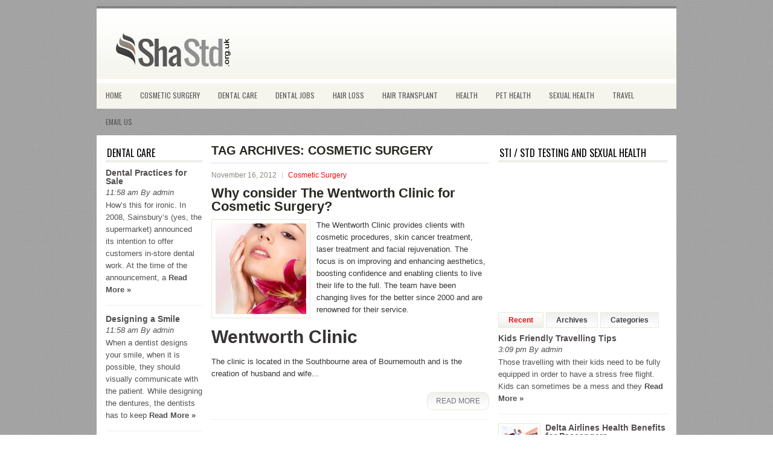

--- FILE ---
content_type: text/html
request_url: https://shastd.org.uk/tag/cosmetic-surgery
body_size: 7895
content:
<!DOCTYPE html PUBLIC "-//W3C//DTD XHTML 1.0 Transitional//EN" "http://www.w3.org/TR/xhtml1/DTD/xhtml1-transitional.dtd"><html xmlns="http://www.w3.org/1999/xhtml" lang="en-US">
<head profile="http://gmpg.org/xfn/11">
	<meta http-equiv="Content-Type" content="text/html; charset=UTF-8"/>
<title>Cosmetic Surgery | Shastd | Sexually Transmitted Diseases</title>
	<link rel="canonical" href="https://shastd.org.uk/tag/cosmetic-surgery" />
<link rel="stylesheet" href="../wp-content/themes/SolidMag/lib/css/reset.css" type="text/css" media="screen, projection"/>
<link rel="stylesheet" href="../wp-content/themes/SolidMag/lib/css/defaults.css" type="text/css" media="screen, projection"/>
<!--[if lt IE 8]><link rel="stylesheet" href="http://shastd.org.uk/wp-content/themes/SolidMag/lib/css/ie.css" type="text/css" media="screen, projection" /><![endif]-->
<link rel="stylesheet" href="../wp-content/themes/SolidMag/style.css" type="text/css" media="screen, projection"/>
<link rel="stylesheet" id="contact-form-7-css" href="../wp-content/plugins/contact-form-7/includes/css/styles-ver-3.4.2.css" type="text/css" media="all"/>
<script type="text/javascript" src="../wp-includes/js/jquery/jquery-ver-1.8.3.js"></script>
<script type="text/javascript" src="../wp-content/themes/SolidMag/lib/js/superfish-ver-3.5.2.js"></script>
<link rel="EditURI" type="application/rsd+xml" title="RSD" href="http://shastd.org.uk/xmlrpc.php?rsd"/>
<link rel="wlwmanifest" type="application/wlwmanifest+xml" href="http://shastd.org.uk/wp-includes/wlwmanifest.xml"/> 
<style type="text/css">div.simplesocial,a.simplesocial{float:left;display:block}a.simplesocial{margin-right:5px;width:32px;height:32px}a.simplesocial:hover{margin-top:-2px}</style>
<script language="javascript">function simplesocial(t,w,h){
window.open(t.href, 'simplesocial', 'scrollbars=1,menubar=0,width='+w+',height='+h+',resizable=1,toolbar=0,location=0,status=0,left='+(screen.width-w)/2+',top='+(screen.height-h)/3);
return false;}</script>
<link rel="shortcut icon" href="../wp-content/themes/SolidMag/images/favicon.png" type="image/x-icon"/>
<link rel="pingback" href="http://shastd.org.uk/xmlrpc.php"/>
<!-- All in One SEO Pack 2.0.2 by Michael Torbert of Semper Fi Web Design[292,358] -->
<!-- /all in one seo pack -->
</head>
<body class="archive tag tag-cosmetic-surgery tag-4">
<div id="container">
    <div id="header">
        <div class="logo">
            <a href="/"><img src="../wp-content/uploads/2012/11/shastd-banner21.png" alt="Shastd | Sexually Transmitted Diseases" title="Shastd | Sexually Transmitted Diseases"/></a>
        </div><!-- .logo -->
        <div class="header-right">
                            <div class="clearfix">
                    			              <!--.primary menu--> 	
                        </div>
                    </div><!-- .header-right -->
    </div><!-- #header -->
            <div class="clearfix">
            			<div class="menu-secondary-container"><ul id="menu-menu" class="menus menu-secondary"><li id="menu-item-20" class="menu-item menu-item-type-custom menu-item-object-custom menu-item-home menu-item-20"><a href="/">Home</a></li>
<li id="menu-item-201" class="menu-item menu-item-type-taxonomy menu-item-object-category menu-item-201"><a href="../category/cosmetic-surgery">Cosmetic Surgery</a></li>
<li id="menu-item-202" class="menu-item menu-item-type-taxonomy menu-item-object-category menu-item-202"><a href="../category/dental-care">Dental Care</a></li>
<li id="menu-item-203" class="menu-item menu-item-type-taxonomy menu-item-object-category menu-item-203"><a href="../category/dental-jobs">Dental Jobs</a></li>
<li id="menu-item-204" class="menu-item menu-item-type-taxonomy menu-item-object-category menu-item-204"><a href="../category/hair-loss">hair loss</a></li>
<li id="menu-item-205" class="menu-item menu-item-type-taxonomy menu-item-object-category menu-item-205"><a href="../category/hair-transplant">Hair Transplant</a></li>
<li id="menu-item-206" class="menu-item menu-item-type-taxonomy menu-item-object-category menu-item-206"><a href="../category/health">Health</a></li>
<li id="menu-item-207" class="menu-item menu-item-type-taxonomy menu-item-object-category menu-item-207"><a href="../category/pet-health">Pet Health</a></li>
<li id="menu-item-208" class="menu-item menu-item-type-taxonomy menu-item-object-category menu-item-208"><a href="../category/sexual-health">Sexual health</a></li>
<li id="menu-item-209" class="menu-item menu-item-type-taxonomy menu-item-object-category menu-item-209"><a href="../category/travel">Travel</a></li>
<li id="menu-item-74" class="menu-item menu-item-type-post_type menu-item-object-page menu-item-74"><a href="../email-us">Email Us</a></li>
</ul></div>              <!--.secondary menu--> 	
                </div>
    <div id="main">
        <div id="content">
            <h2 class="page-title">Tag Archives: <span>Cosmetic Surgery</span></h2>
    <div class="post-156 post type-post status-publish format-standard hentry category-cosmetic-surgery tag-cosmetic-surgery tag-neck-lift tag-neck-lift-surgery tag-the-wentworth-clinic post clearfix" id="post-156">
        <div class="postmeta-primary">
            <span class="meta_date">November 16, 2012</span>
           &nbsp;  <span class="meta_categories"><a href="../category/cosmetic-surgery" title="View all posts in Cosmetic Surgery" rel="category tag">Cosmetic Surgery</a></span>
        </div>
        <h2 class="title"><a href="../why-consider-the-wentworth-clinic-for-cosmetic-surgery" title="Permalink to Why consider The Wentworth Clinic for Cosmetic Surgery?" rel="bookmark">Why consider The Wentworth Clinic for Cosmetic Surgery?</a></h2>
        <div class="entry clearfix">
            <a href="../why-consider-the-wentworth-clinic-for-cosmetic-surgery"><img width="150" height="150" src="../wp-content/uploads/2012/11/iStock_000005867080Small-150x150.jpg" class="alignleft featured_image wp-post-image" alt="Beautiful young female face"/></a>            
            <p>The Wentworth Clinic provides clients with cosmetic procedures, skin cancer treatment, laser treatment and facial rejuvenation. The focus is on improving and enhancing aesthetics, boosting confidence and enabling clients to live their life to the full. The team have been changing lives for the better since 2000 and are renowned for their service.</p>
<h2><strong>Wentworth Clinic </strong></h2>
<p>The clinic is located in the Southbourne area of Bournemouth and is the creation of husband and wife...<br><div class="read-more"><a href="../why-consider-the-wentworth-clinic-for-cosmetic-surgery"></a></div></p>
        </div>
                <div class="readmore">
            <a href="../why-consider-the-wentworth-clinic-for-cosmetic-surgery#more-156" title="Permalink to Why consider The Wentworth Clinic for Cosmetic Surgery?" rel="bookmark">Read More</a>
        </div>
    </div><!-- Post ID 156 -->            
        </div><!-- #content -->
<div id="sidebar-primary">
            <ul class="widget-container"><li class="posts-widget">
             <h3 class="widgettitle">Dental Care</h3>             <ul>
        	                    <li class="clearfix">
                                                 <h3 class="posts-widgettitle"><a href="/" rel="bookmark" title="Dental Practices for Sale">Dental Practices for Sale</a></h3>                        <div class="posts-widget-meta">11:58 am By admin                                </div><div class="posts-widget-entry">How’s this for ironic. In 2008, Sainsbury’s (yes, the supermarket) announced its intention to offer customers in-store dental work. At the time of the announcement, a <a class="posts-widget-more" href="/" rel="bookmark" title="Permalink to Dental Practices for Sale">Read More &raquo;</a>                                </div>                    </li>
                                    <li class="clearfix">
                                                 <h3 class="posts-widgettitle"><a href="../designing-a-smile" rel="bookmark" title="Designing a Smile">Designing a Smile</a></h3>                        <div class="posts-widget-meta">11:58 am By admin                                </div><div class="posts-widget-entry">When a dentist designs your smile, when it is possible, they should visually communicate with the patient. While designing the dentures, the dentists has to keep <a class="posts-widget-more" href="../designing-a-smile" rel="bookmark" title="Permalink to Designing a Smile">Read More &raquo;</a>                                </div>                    </li>
                                    <li class="clearfix">
                                                 <h3 class="posts-widgettitle"><a href="../speaking-with-new-dentures" rel="bookmark" title="Speaking with New Dentures">Speaking with New Dentures</a></h3>                        <div class="posts-widget-meta">4:58 am By admin                                </div><div class="posts-widget-entry">Speaking and eating with your new Dentures can be quite difficult in the beginning. Take the precautions form the cosmetic dentist for your new dentures, several <a class="posts-widget-more" href="../speaking-with-new-dentures" rel="bookmark" title="Permalink to Speaking with New Dentures">Read More &raquo;</a>                                </div>                    </li>
                            </ul>
        </li></ul>
        <ul class="widget-container"><li id="rss-3" class="widget widget_rss"><h3 class="widgettitle"><a class="rsswidget" href="http://news.google.co.uk/news?hl=en&amp;q=Health&amp;bav=on.2,or.r_gc.r_pw.r_qf.&amp;biw=1366&amp;bih=518&amp;um=1&amp;ie=UTF-8&amp;output=rss" title="Syndicate this content"><img style="border:0" width="14" height="14" src="../wp-includes/images/rss.png" alt="RSS"/></a> <a class="rsswidget" href="http://news.google.co.uk/news?pz=1&amp;ned=uk&amp;hl=en&amp;q=Health" title="Google News">News</a></h3><ul><li><a class="rsswidget" href="http://news.google.com/news/url?sa=t&amp;fd=R&amp;usg=AFQjCNFejsZiwIFniyMFAFmOba27yUOIFg&amp;url=http://www.ft.com/cms/s/0/8de484e8-f456-11e2-a62e-00144feabdc0.html" title="There are better gauges of economic health than clumsy GDPFinancial TimesThere are better gauges of economic health than clumsy GDP. By Richard Lambert. Gauge should be supplemented with one that tracks median household incomes, says Richard Lambert. Royal baby news apart, we already know what will be on the front ...and more » […]">There are better gauges of economic health than clumsy GDP - Financial Times</a></li><li><a class="rsswidget" href="http://news.google.com/news/url?sa=t&amp;fd=R&amp;usg=AFQjCNH_C0aY4RGJzzFBbDfyfBOJjPQ_Yg&amp;url=http://www.bbc.co.uk/newsbeat/23433489" title="Radio 1Amanda Bynes hospitalised for mental health assessmentRadio 1The 27-year-old actress is thought to have started a small fire in the drive of a home in California. Police were called out on Monday night and found Bynes standing next to the flames in the city of Thousand Oaks, said Capt. Don Aguilar of the Verona ...Amanda Bynes hospitalised for a menta […]">Amanda Bynes hospitalised for mental health assessment - Radio 1</a></li><li><a class="rsswidget" href="http://news.google.com/news/url?sa=t&amp;fd=R&amp;usg=AFQjCNGGovsyjPoUalHWJMA6Eo32UiHwKw&amp;url=http://www.lep.co.uk/news/campaign-to-tackle-rural-health-issues-1-5884691" title="Lancashire Evening PostCampaign to tackle rural health issuesLancashire Evening PostA campaign aimed at tackling health and wellbeing inequalities in Ribble Valley will be launched next Wednesday. Ribble Valley Mayor Richard Sherras will launch the Ribble Valley Year of Health and Wellbeing during a showcase celebrating the public ...and more » […]">Campaign to tackle rural health issues - Lancashire Evening Post</a></li><li><a class="rsswidget" href="http://news.google.com/news/url?sa=t&amp;fd=R&amp;usg=AFQjCNEWUyoo3k7cJOg7r8HvfnB_gqbkaQ&amp;url=http://www.dailyrecord.co.uk/news/real-life/scottish-health-awards-yorkhill-dentist-2087572" title="Scottish Daily RecordScottish Health Awards: Family nominate dentist for work which eased disabled ...Scottish Daily RecordTHROUGHOUT his life, 11-year-old Peter Kelbrick has been helped by a myriad of health workers. When only four months old, he was struck down by chicken pox, which left him with life-changing conditions. He has cerebral palsy, epilepsy an […]">Scottish Health Awards: Family nominate dentist for work which eased disabled ... - Scottish Daily Record</a></li><li><a class="rsswidget" href="http://news.google.com/news/url?sa=t&amp;fd=R&amp;usg=AFQjCNGgATYI-Ii4hBr5i1qwoJqT4h47ow&amp;url=http://www.guardian.co.uk/housing-network/2013/jul/25/home-improvement-saves-hospitals-money" title="The GuardianHome improvement for those with poor health saves hospitals moneyThe GuardianCountless reports have called for greater collaborative working between the housing sector and health care providers, specifically with the view of creating lasting homes where care and support can be given to help those with poor health, as well as ... […]">Home improvement for those with poor health saves hospitals money - The Guardian</a></li><li><a class="rsswidget" href="http://news.google.com/news/url?sa=t&amp;fd=R&amp;usg=AFQjCNGJn41i0dplgGseh5i1JjnqNRlYew&amp;url=http://www.independent.co.uk/life-style/health-and-families/health-news/party-drugs-linked-to-alarming-rise-in-hiv-amongst-gay-men-8730759.html" title="The IndependentParty drugs linked to alarming rise in HIV amongst gay menThe IndependentHowever, the virus remains a huge public health concern, as many do not know they have it and without treatment it can lead to debilitating damage to the immune system and life-threatening illness. HIV infection rates have been rising steadily over the ...and more » […]">Party drugs linked to alarming rise in HIV amongst gay men - The Independent</a></li><li><a class="rsswidget" href="http://news.google.com/news/url?sa=t&amp;fd=R&amp;usg=AFQjCNHKRp8Y-uiszA5j1urWxeaoAl9V6w&amp;url=http://www.dailyrecord.co.uk/news/real-life/scottish-health-awards-mum-hails-2086578" title="Scottish Daily RecordScottish Health Awards: Mum hails paediatric dentist who came up with ...Scottish Daily RecordTHROUGHOUT his life, 11-year-old Peter Kelbrick has been helped by a myriad of health workers. When only four months old, he was struck down by chicken pox, which left him with life-changing conditions. He has cerebral palsy, epilepsy and quadri […]">Scottish Health Awards: Mum hails paediatric dentist who came up with ... - Scottish Daily Record</a></li><li><a class="rsswidget" href="http://news.google.com/news/url?sa=t&amp;fd=R&amp;usg=AFQjCNGsnUgAjM-ahEFU2F9QQDgel3zVTg&amp;url=http://www.ft.com/cms/s/0/d7ad8a54-f46d-11e2-a62e-00144feabdc0.html" title="MI5 and GCHQ urge 'cyber health check' for UK companiesFinancial TimesThe “health check” involves both the chairman of the company and the chair of the company's audit committee completing a questionnaire intended to assess how well the company handles issues such as protecting intellectual property and safeguarding ...and more » […]">MI5 and GCHQ urge 'cyber health check' for UK companies - Financial Times</a></li><li><a class="rsswidget" href="http://news.google.com/news/url?sa=t&amp;fd=R&amp;usg=AFQjCNH9Je1BtQjaiLMjoRpz-uqBc_loRA&amp;url=http://www.dailymail.co.uk/news/article-2375339/FDA-finds-menthol-cigarettes-pose-greater-public-health-risk-regular-cigarettes.html" title="Daily MailFDA finds menthol cigarettes pose an even greater public health risk than ...Daily Mail'As a result, there also would be severe negative impacts on public health, including exposure of smokers to more harmful contraband cigarettes, increased access of youth to tobacco, increased criminal activity particularly in urban communities ...Menthol Ci […]">FDA finds menthol cigarettes pose an even greater public health risk than ... - Daily Mail</a></li><li><a class="rsswidget" href="http://news.google.com/news/url?sa=t&amp;fd=R&amp;usg=AFQjCNGuuykScTY5koYmuC_rddqWxwPR0Q&amp;url=http://www.guardian.co.uk/global-development/2013/jul/24/african-governments-funding-world-health-organisation" title="African governments still underfunding health, warns UN watchdogThe GuardianWhile on aggregate spending on health has increased, up to 10.6% from 8.8%, about a quarter of African Union (AU) member states have regressed and are spending less than in 2001, the data shows. Recently, the AU held another special summit on HIV ...and more » […]">African governments still underfunding health, warns UN watchdog - The Guardian</a></li></ul></li></ul>    
</div><!-- #sidebar-primary -->
<div id="sidebar-secondary">
    <ul class="widget-container"><li id="text-5" class="widget widget_text"><h3 class="widgettitle">STI / STD Testing and sexual Health</h3>			<div class="textwidget"><p><iframe width="280" height="200" src="https://www.youtube.com/embed/nSU-9bmgEhI" frameborder="0" allowfullscreen></iframe><br/>
</br></p>
</div>
		</li></ul> 
        <script type="text/javascript">
            jQuery(document).ready(function($){
                $(".tabs-widget-content-widget-themater_tabs-2-id").hide();
            	$("ul.tabs-widget-widget-themater_tabs-2-id li:first a").addClass("tabs-widget-current").show();
            	$(".tabs-widget-content-widget-themater_tabs-2-id:first").show();
            	$("ul.tabs-widget-widget-themater_tabs-2-id li a").click(function() {
            		$("ul.tabs-widget-widget-themater_tabs-2-id li a").removeClass("tabs-widget-current a"); 
            		$(this).addClass("tabs-widget-current"); 
            		$(".tabs-widget-content-widget-themater_tabs-2-id").hide(); 
            	    var activeTab = $(this).attr("href"); 
            	    $(activeTab).fadeIn();
            		return false;
            	});
            });
        </script>
        <ul class="widget-container"><li>
            <ul class="tabs-widget tabs-widget-widget-themater_tabs-2-id">
                                        <li><a href="#widget-themater_tabs-2-id1" title="Recent">Recent</a></li>
                                            <li><a href="#widget-themater_tabs-2-id2" title="Archives">Archives</a></li>
                                            <li><a href="#widget-themater_tabs-2-id3" title="Categories">Categories</a></li>
                                </ul>
                                <div class="tabs-widget-content tabs-widget-content-widget-themater_tabs-2-id" id="widget-themater_tabs-2-id1">
                                        <div class="posts-widget"><ul>
                                                <li class="clearfix">
                                                                 <h3 class="posts-widgettitle"><a href="../kids-friendly-travelling-tips" rel="bookmark" title="Kids Friendly Travelling Tips">Kids Friendly Travelling Tips</a></h3>                                <div class="posts-widget-meta">3:09 pm By admin                                        </div><div class="posts-widget-entry">Those travelling with their kids need to be fully equipped in order to have a stress free flight. Kids can sometimes be a mess and they <a class="posts-widget-more" href="../kids-friendly-travelling-tips" rel="bookmark" title="Permalink to Kids Friendly Travelling Tips">Read More &raquo;</a>                                        </div>                            </li>
                                                    <li class="clearfix">
                                <a href="/"><img width="60" height="60" src="../wp-content/uploads/2013/06/shutterstock_97530341_download-150x150.jpg" class="posts-widget-featured-image alignleft wp-post-image" alt="shutterstock_97530341.download"/></a>                                  <h3 class="posts-widgettitle"><a href="/" rel="bookmark" title="Delta Airlines Health Benefits for Passengers">Delta Airlines Health Benefits for Passengers</a></h3>                                <div class="posts-widget-meta">7:04 am By admin                                        </div><div class="posts-widget-entry">In today’s globalised world, where it takes not more than 24 hours to reach from any point to another, airplanes have a crucial role in the <a class="posts-widget-more" href="/" rel="bookmark" title="Permalink to Delta Airlines Health Benefits for Passengers">Read More &raquo;</a>                                        </div>                            </li>
                                                    <li class="clearfix">
                                                                 <h3 class="posts-widgettitle"><a href="/" rel="bookmark" title="Drugs and HIV">Drugs and HIV</a></h3>                                <div class="posts-widget-meta">11:55 am By admin                                        </div><div class="posts-widget-entry">HIV is a long-term condition, which affects the body’s immune system; it stands for human immunodeficiency virus. HIV is infectious and is spread most commonly through <a class="posts-widget-more" href="/" rel="bookmark" title="Permalink to Drugs and HIV">Read More &raquo;</a>                                        </div>                            </li>
                                                    <li class="clearfix">
                                <a href="../self-confidence-assured-with-better-skin"><img width="60" height="60" src="../wp-content/uploads/2013/05/iStock_000010714194Small-150x150.jpg" class="posts-widget-featured-image alignleft wp-post-image" alt="Red haired beauty"/></a>                                  <h3 class="posts-widgettitle"><a href="../self-confidence-assured-with-better-skin" rel="bookmark" title="Self Confidence Assured with Better Skin">Self Confidence Assured with Better Skin</a></h3>                                <div class="posts-widget-meta">11:59 am By admin                                        </div><div class="posts-widget-entry">As a teenager I suffered from Acne and as I struggled through the embarrassment and every spot cream I could find, I always get saying to myself they <a class="posts-widget-more" href="../self-confidence-assured-with-better-skin" rel="bookmark" title="Permalink to Self Confidence Assured with Better Skin">Read More &raquo;</a>                                        </div>                            </li>
                                                    <li class="clearfix">
                                                                 <h3 class="posts-widgettitle"><a href="../why-impotence-causes-severe-psychological-problems-for-the-sufferer" rel="bookmark" title="Why Impotence Causes Severe Psychological Problems For The Sufferer">Why Impotence Causes Severe Psychological Problems For The Sufferer</a></h3>                                <div class="posts-widget-meta">11:11 am By admin                                        </div><div class="posts-widget-entry">Impotence is a physical problem, but it can be caused by psychological issues and it often contributes to mental worries and anxiety. Men who suffer from <a class="posts-widget-more" href="../why-impotence-causes-severe-psychological-problems-for-the-sufferer" rel="bookmark" title="Permalink to Why Impotence Causes Severe Psychological Problems For The Sufferer">Read More &raquo;</a>                                        </div>                            </li>
                                        </ul></div>
                                </div>
                                    <div class="tabs-widget-content tabs-widget-content-widget-themater_tabs-2-id" id="widget-themater_tabs-2-id2">
                                        <div class="widget"><ul>
    					<li><a href="../2013/07" title="July 2013">July 2013</a></li>
	<li><a href="../2013/06" title="June 2013">June 2013</a></li>
	<li><a href="../2013/05" title="May 2013">May 2013</a></li>
	<li><a href="../2013/03" title="March 2013">March 2013</a></li>
	<li><a href="../2013/01" title="January 2013">January 2013</a></li>
	<li><a href="../2012/11" title="November 2012">November 2012</a></li>
	<li><a href="../2012/10" title="October 2012">October 2012</a></li>
	<li><a href="../2012/09" title="September 2012">September 2012</a></li>
	<li><a href="../2012/07" title="July 2012">July 2012</a></li>
	<li><a href="../2012/06" title="June 2012">June 2012</a></li>
	<li><a href="../2012/04" title="April 2012">April 2012</a></li>
	<li><a href="../2011/05" title="May 2011">May 2011</a></li>
    			</ul></div>
                                </div>
                                    <div class="tabs-widget-content tabs-widget-content-widget-themater_tabs-2-id" id="widget-themater_tabs-2-id3">
                                        <div class="widget"><ul>
    					<li class="cat-item cat-item-4"><a href="../category/cosmetic-surgery" title="View all posts filed under Cosmetic Surgery">Cosmetic Surgery</a>
</li>
	<li class="cat-item cat-item-3"><a href="../category/dental-care" title="View all posts filed under Dental Care">Dental Care</a>
</li>
	<li class="cat-item cat-item-1"><a href="../category/dental-jobs" title="View all posts filed under Dental Jobs">Dental Jobs</a>
</li>
	<li class="cat-item cat-item-11"><a href="../category/hair-loss" title="View all posts filed under hair loss">hair loss</a>
</li>
	<li class="cat-item cat-item-5"><a href="../category/hair-transplant" title="View all posts filed under Hair Transplant">Hair Transplant</a>
</li>
	<li class="cat-item cat-item-26"><a href="../category/health" title="View all posts filed under Health">Health</a>
</li>
	<li class="cat-item cat-item-35"><a href="../category/pet-health" title="View all posts filed under Pet Health">Pet Health</a>
</li>
	<li class="cat-item cat-item-25"><a href="../category/sexual-health" title="View all posts filed under Sexual health">Sexual health</a>
</li>
	<li class="cat-item cat-item-61"><a href="../category/travel" title="View all posts filed under Travel">Travel</a>
</li>
    			</ul></div>
                                </div>
                        </li></ul>
        <ul class="widget-container"><li id="text-3" class="widget widget_text">			<div class="textwidget"><table width="200" border="0">
  <tr>
    <td><a href="/"><img src="../wp-content/uploads/2011/05/bannerServer.gif" width="250" height="250" border="0"></a></td>
  </tr>
</table>
</br></div>
		</li></ul>		<ul class="widget-container"><li id="recent-posts-3" class="widget widget_recent_entries">		<h3 class="widgettitle">Latest Articles</h3>		<ul>
					<li>
				<a href="../kids-friendly-travelling-tips" title="Kids Friendly Travelling Tips">Kids Friendly Travelling Tips</a>
						</li>
					<li>
				<a href="/" title="Delta Airlines Health Benefits for Passengers">Delta Airlines Health Benefits for Passengers</a>
						</li>
					<li>
				<a href="/" title="Drugs and HIV">Drugs and HIV</a>
						</li>
					<li>
				<a href="../self-confidence-assured-with-better-skin" title="Self Confidence Assured with Better Skin">Self Confidence Assured with Better Skin</a>
						</li>
					<li>
				<a href="../why-impotence-causes-severe-psychological-problems-for-the-sufferer" title="Why Impotence Causes Severe Psychological Problems For The Sufferer">Why Impotence Causes Severe Psychological Problems For The Sufferer</a>
						</li>
				</ul>
		</li></ul><ul class="widget-container"><li id="text-4" class="widget widget_text"><h3 class="widgettitle">Books About Sexually Transmitted Diseases</h3>			<div class="textwidget"><script charset="utf-8" type="text/javascript" src="../widgets/q-rt-tf_sw-ServiceVersion-20070822-MarketPlace-GB-ID-V20070822/GB/amawid-21/8002/c735011d-9ee9-48e0-a8ea-32d68e65d1a7.js"> </script> <noscript><a href="http://ws.amazon.co.uk/widgets/q?rt=tf_sw&amp;ServiceVersion=20070822&amp;MarketPlace=GB&amp;ID=V20070822%2FGB%2Famawid-21%2F8002%2Fc735011d-9ee9-48e0-a8ea-32d68e65d1a7&amp;Operation=NoScript">Amazon.co.uk Widgets</a></noscript>
<br></div>
		</li></ul>    
</div><!-- #sidebar-secondary -->        
    </div><!-- #main -->
    <div id="footer-widgets" class="clearfix">
                <div class="footer-widget-box">
            <ul class="widget-container"><li id="text-6" class="widget widget_text">			<div class="textwidget"></div>
		</li></ul>        </div>
        <div class="footer-widget-box">
            <ul class="widget-container"><li id="text-8" class="widget widget_text">			<div class="textwidget"></div>
		</li></ul>        </div>
        <div class="footer-widget-box">
            <ul class="widget-container"><li id="text-9" class="widget widget_text">			<div class="textwidget"></div>
		</li></ul>        </div>
        <div class="footer-widget-box footer-widget-box-last">
            <ul class="widget-container"><li id="text-7" class="widget widget_text">			<div class="textwidget"></div>
		</li></ul>        </div>
    </div>
    <div id="footer">
        <div id="copyrights">
             &copy; 2013  <a href="/">Shastd | Sexually Transmitted Diseases</a> 
        </div>
    </div><!-- #footer -->
</div><!-- #container -->
<script type="text/javascript" src="../wp-content/plugins/contact-form-7/includes/js/jquery.form.min-ver-3.36.0-2013.06.16.js"></script>
<script type="text/javascript">
/* <![CDATA[ */
var _wpcf7 = {"loaderUrl":"http:\/\/shastd.org.uk\/wp-content\/plugins\/contact-form-7\/images\/ajax-loader.gif","sending":"Sending ..."};
/* ]]> */
</script>
<script type="text/javascript" src="../wp-content/plugins/contact-form-7/includes/js/scripts-ver-3.4.2.js"></script>
<script type="text/javascript" src="../wp-content/js/devicepx-jetpack-ver-201330.js"></script>
<script type="text/javascript" src="../wp-includes/js/hoverIntent.min-ver-r6.js"></script>
<script type="text/javascript">
/* <![CDATA[ */
jQuery.noConflict();
jQuery(function(){ 
	jQuery('ul.menu-primary').superfish({ 
	animation: {opacity:'show'},
autoArrows:  true,
                dropShadows: false, 
                speed: 200,
                delay: 800
                });
            });
jQuery(function(){ 
	jQuery('ul.menu-secondary').superfish({ 
	animation: {opacity:'show'},
autoArrows:  true,
                dropShadows: false, 
                speed: 200,
                delay: 800
                });
            });
/* ]]> */
</script>
</body>
</html>

--- FILE ---
content_type: text/javascript
request_url: https://shastd.org.uk/widgets/q-rt-tf_sw-ServiceVersion-20070822-MarketPlace-GB-ID-V20070822/GB/amawid-21/8002/c735011d-9ee9-48e0-a8ea-32d68e65d1a7.js
body_size: 4494
content:
var amzn_wdgt={cols:1,tag:"amawid-21",width:"250",serviceVersion:"20070822",use_default_search_term:true,head_text_color:"#cacd34",marketPlace:"GB",show_image:true,price_color:"#cdcdcd",rows:4,templateId:"8002",default_search_term:"Sexually Transmitted Diseases",category:null,theme_version:"0",height:null,show_review:false,displayTemplate:"5",show_price:true,text_color:"#cacd34"};amzn_wdgt.ID="V20070822/GB/amawid-21/8002/c735011d-9ee9-48e0-a8ea-32d68e65d1a7";amzn_wdgt.rt="as_sl_pd_tf_sw";amzn_wdgt.pandaCompliant=false;if(typeof _amzn_utils_strs=="undefined"){_amzn_utils_strs={};}_amzn_utils_strs.getStringForGB=function(a){var b=new Object();b.Book="";b.Search="Search";b.shopNow="Shop now";b.SearchIndication="";b.Loading="Loading";b.GetEditWidgetShort="Get/Edit widget";b.LoyaltyPoints="";b.AllCategories="";b.SearchNavigationNext="";b.Unbox="";b.SearchResultsLastPage1="";b.SearchResultsLastPage2="";b.GetEditWidgetLong="Get/Edit this widget";b.BestPrice="Best Price";b.AmazonPrime="";b.Music="";b.MP3="";b.NoItemsWishlist="No items in the Wish List";b.Buy="Buy";b.Download="Download";b.closeString="Close window";b.inString="";b.or="or";b.SortBy="Sort by";b.NoResultsFor="No results for";b.SearchAmazon="";b.Now="";b.NoResultsPage="";b.GetWidgetLong="Get Widget";b.DVD="";b.CustomerReviews="Reviews";b.ErrorMessage="Could not connect to server. Please try later.";b.PrivacyPolicy="Privacy";b.SearchSuggestions="";b.Price="Price";b.SearchNavigationPrevious="";b.Searching="Searching";b.WatchNow="";b.BuyNew="Buy New";b.Video="";b.selectStore="Select an Amazon store";b.Amazon="Amazon";b.CampaignID="2486";b.AssocImpVIP="www.assoc-amazon.co.uk";b.PandaAssocImpVIP="ir-uk.amazon-adsystem.com";b.AssocForesterVIP="fls-eu.amazon-adsystem.com/1/associates-ads/1/OP/";b.CompletionVIP="completion.amazon.co.uk/search/complete";b.issMktid="3";b.AmazonCom="Amazon.co.uk";b.AmazonComLink="http://www.amazon.co.uk/";b.PrivacyPolicyLink="http://rcm-eu.amazon-adsystem.com/e/cm/privacy-policy.html?o=2";b.DefaultTag="amawid-21";b.WebsiteRefTag="assoc_wdgt_gb";b.WSUrl="http://ws.amazon.co.uk/widgets";b.PandaWSUrl="http://ws-eu.amazon-adsystem.com/widgets";b.WMSUrl="http://wms.assoc-amazon.co.uk";b.PandaWMSUrl="http://wms-eu.amazon-adsystem.com";b.WebsiteUrl="http://widgets.amazon.co.uk/";b.PrivacyPolicyLinkLength="7";b.AmazonComLogoLength="84";b.GetLinkButtonLength="82";b.GetLinkDarkButtonLength="70";b.GetLinkLength="10";b.PrivacyAmazonComPermissableLength="128";b.PrivacyGetLinkPermissableLength="120";b.PrivacyGetLinkButtonPermissableLength="125";b.LetterToPixelRatio="6";if(b[a]){return b[a];}else{return"Unknown string";}};if(typeof _amzn_utils_populate_category=="undefined"){_amzn_utils_populate_category={};}_amzn_utils_populate_category.populateCategories=function(a){var b=new Object();if(a=="JP"){b.All="Amazon.co.jp";b.Books="本";b.Automotive="カー＆バイク用品";b.Hobbies="ホビー";b.ForeignBooks="洋書";b.Classical="クラシックミュージック";b.Electronics="家電";b.OfficeProducts="文房具・オフィス用品";b.Kitchen="ホーム＆キッチン";b.HomeImprovement="DIY・工具";b.Music="ミュージック";b.MusicalInstruments="楽器";b.DVD="DVD";b.Software="PCソフト";b.VideoGames="TVゲーム";b.Toys="おもちゃ";b.SportingGoods="スポーツ";b.HealthPersonalCare="ヘルス＆ビューティー";b.Beauty="コスメ";b.Grocery="食品＆飲料";b.Watches="時計";b.Jewelry="ジュエリー";b.Baby="ベビー&マタニティ";b.Apparel="服＆ファッション小物";b.Shoes="シューズ&バッグ";b.PetSupplies="ペット用品";b.PCHardware="パソコン・周辺機器";b.MP3Downloads="デジタルミュージック";b.Appliances="大型家電";b.VideoDownload="Amazonインスタントビデオ";b.Electronics="カメラ";b.MobileApps="Androidアプリ";b.KindleStore="Kindle ストア";b.Grocery="お酒";}else{if(a=="FR"){b.All="Amazon.fr";b.Beauty="Beauté";b.Baby="Bébés et Puériculture";b.Jewelry="Bijoux";b.Kitchen="Cuisine & Maison";b.DVD="DVD";b.OfficeProducts="Fournitures de bureau";b.Appliances="Gros électroménager";b.Electronics="Image Son Micro Photo";b.VideoGames="Informatique & jeux vidéos";b.Toys="Jouets & jeux";b.KindleStore=" Boutique Kindle";b.Books="Livres";b.ForeignBooks="Livres en anglais";b.Software="Logiciels";b.Watches="Montres";b.Music="Musique";b.PCHardware="Ordinateurs";b.MusicalInstruments="Instruments de musique";b.HealthPersonalCare="Santé & Soins du Corps";b.MP3Downloads="Téléchargements MP3";b.Shoes="Chaussures et accessoires";b.SportingGoods="Sports et Loisirs";b.Lighting="Luminaires et Eclairage";b.Apparel="Vêtements et accessoires";b.Luggage="Bagages";}else{if(a=="US"){b.All="Amazon.com";b.UnboxVideo="Amazon Instant Video";b.Apparel="Apparel & Accessories";b.Appliances="Appliances";b.ArtsAndCrafts="Arts, Crafts & Sewing";b.Automotive="Automotive";b.Baby="Baby";b.Beauty="Beauty";b.Books="Books";b.Photo="Camera & Photo";b.Wireless="Cell Phones & Accessories";b.Classical="Classical Music";b.PCHardware="Computers";b.DVD="DVD";b.Electronics="Electronics";b.VideoGames="Game Downloads";b.GiftCards="Gift Cards";b.Grocery="Grocery & Gourmet Food";b.HomeGarden="Home & Garden";b.HealthPersonalCare="Health & Personal Care";b.Industrial="Industrial & Scientific";b.Jewelry="Jewelry";b.KindleStore="Kindle Store";b.Kitchen="Kitchen & Housewares";b.Magazines="Magazine Subscriptions";b.Miscellaneous="Miscellaneous";b.MP3Downloads="MP3 Downloads";b.Music="Music";b.MusicalInstruments="Musical Instruments";b.OfficeProducts="Office Products";b.PetSupplies="Pet Supplies";b.LawnAndGarden="Patio, Lawn & Garden";b.Shoes="Shoes";b.Software="Software";b.SportingGoods="Sports & Outdoors";b.Tools="Tools & Hardware";b.Toys="Toys & Games";b.VHS="VHS";b.VideoGames="Video Games";b.Watches="Watches";}else{if(a=="BR"){b.All="Amazon.com.br";b.Books="Livros";b.KindleStore="Loja Kindle";b.KindleStore="Dispositivos Kindle";b.KindleStore="Acessórios Kindle";}else{if(a=="IN"){b.All="Amazon.in";b.Apparel="Apparel & Accessories";b.Baby="Baby";b.Books="Books";b.PCHardware="Computers";b.DVD="Movies & TV";b.Electronics="Electronics";b.HealthPersonalCare="Health & Beauty";b.Jewelry="Jewelry";b.Luggage="Luggage";b.Music="Music";b.PetSupplies="Pet Supplies";b.HomeGarden="Kitchen & Housewares";b.Shoes="Shoes";b.SportingGoods="Sports & Outdoors";b.Toys="Toys & Games";b.VideoGames="Video Games";b.Watches="Watches";}else{if(a=="GB"){b.All="Amazon.co.uk";b.Watches="Watches";b.UnboxVideo="Amazon Instant Video";b.Baby="Baby";b.Beauty="Beauty";b.Books="Books";b.Automotive="Car & Motorbike";b.Classical="Classical Music";b.Apparel="Clothing";b.PCHardware="Computers";b.VideoGames="PC & Video Games";b.DVD="DVD";b.Electronics="Electronics";b.HomeGarden="Garden & Outdoors";b.Grocery="Grocery";b.HealthPersonalCare="Health & Beauty";b.Jewelry="Jewelry";b.KindleStore="Kindle Store";b.Kitchen="Kitchen & Home Appliances";b.Lighting="Lighting";b.Luggage="Luggage";b.MP3Downloads="MP3 Downloads";b.Music="Music";b.MusicalInstruments="Musical Instruments";b.OfficeProducts="Office Products";b.Shoes="Shoes & Accessories";b.Software="Software";b.SportingGoods="Sports &amp; Leisure";b.Tools="DIY & Tools";b.Toys="Toys & Games";b.VHS="VHS";b.PetSupplies="Pet Supplies";b.Appliances="Large Appliances";}else{if(a=="DE"){b.All="Amazon.de";b.UnboxVideo="Amazon Instant Video";b.Automotive="Auto und Motorrad";b.Baby="Baby";b.Tools="Baumarkt";b.Lighting="Beleuchtung";b.Books="Bücher";b.OfficeProducts="Bürobedarf";b.PCHardware="Computers";b.HealthPersonalCare="Drogerie & Bad";b.DVD="DVD";b.Appliances="Elektro-Großgeräte";b.Electronics="Elektronik & Foto";b.ForeignBooks="English Books";b.VideoGames="Games";b.HomeGarden="Garten &amp; Freizeit";b.Grocery="Lebensmittel & Getränke";b.KindleStore="Kindle-Shop";b.Kitchen="Küche & Haushaltswaren";b.MP3Downloads="MP3-Downloads";b.Music="Musik";b.MusicalInstruments="Musikinstrumente & DJ";b.Beauty="Parfümerie & Kosmetik";b.Jewelry="Schmuck";b.Apparel="Schuhe &amp; Handtaschen";b.Software="Software";b.Toys="Spielzeug";b.SportingGoods="Sport & Freizeit";b.Watches="Uhren";b.PetSupplies="Haustier";b.Luggage="Gepäck";}else{if(a=="CA"){b.All="Amazon.ca";b.Books="Livres en Français";b.Music="Music";b.Classical="Classical Music";b.DVD="DVD";b.Kitchen="Home & Garden";b.VHS="VHS";b.Electronics="Electronics";b.Watches="Watches";b.Software="Software";b.VideoGames="Computer & Video Games";b.SportingGoods="Sports & Outdoors";b.Baby="Baby";b.Beauty="Beauty";b.HealthPersonalCare="Health & Personal Care";b.Luggage="Luggage";b.PetSupplies="Pet Supplies";b.Tools="Tools & Hardware";b.Toys="Toys & Games";}else{if(a=="CN"){b.All="Amazon.cn";b.Books="图书";b.Music="音乐";b.Wireless="手机／通讯";b.HomeGarden="家电";b.Beauty="化妆";b.Kitchen="厨具";b.Home="家居";b.SportingGoods="运动健康";b.Shoes="鞋靴";b.Toys="玩具";b.Watches="钟表";b.Jewelry="珠宝首饰";b.HealthPersonalCare="个人护理";b.Software="软件";b.VideoGames="游戏/娱乐";b.Apparel="服饰箱包";b.Photo="摄影/摄像";b.AudioVisual="电视音响";b.Computers="电脑产品";b.AudioVisualEducation="教育音像";b.Baby="母婴用品";b.Electronics="电视音响";b.Miscellaneous="其他";b.grocery="食品";b["office-products"]="办公用品";b.Appliances="大家电";b.PetSupplies="宠物用品";b.KindleStore="Kindle商店";b.Apparel="皮具箱包";}else{}}}}}}}}}return b;};if(typeof _amzn_utils_searchalias=="undefined"){_amzn_utils_searchalias={};}_amzn_utils_searchalias.getInlineSearchAliases=function(a){var b=new Object();if(a=="JP"){b.All="aps";b.Books="stripbooks";b.Automotive="automotive";b.Hobbies="hobby";b.ForeignBooks="english-books";b.Classical="classical";b.Electronics="electronics";b.OfficeProducts="office-products";b.Kitchen="kitchen";b.HomeImprovement="diy";b.Music="popular";b.MusicalInstruments="mi";b.DVD="dvd";b.Software="software";b.VideoGames="videogames";b.Toys="toys";b.SportingGoods="sporting";b.HealthPersonalCare="hpc";b.Beauty="beauty";b.Grocery="food-beverage";b.Watches="watch";b.Jewelry="jewelry";b.Baby="baby";b.Apparel="apparel";b.Shoes="shoes";b.PetSupplies="pets";b.PCHardware="computers";b.MP3Downloads="digital-music";b.Appliances="fe-appliances-jp";b.VideoDownload="amazontv";b.Electronics="electronics";b.MobileApps="mobile-apps";b.KindleStore="digital-text";b.Grocery="food-beverage";}else{if(a=="FR"){b.All="aps";b.Beauty="beauty";b.Baby="baby";b.Jewelry="jewelry";b.Kitchen="kitchen";b.DVD="dvd";b.OfficeProducts="office-products";b.Appliances="appliances";b.Electronics="electronics";b.VideoGames="videogames";b.Toys="toys";b.KindleStore="digital-text";b.Books="stripbooks";b.ForeignBooks="english-books";b.Software="software";b.Watches="watches";b.Music="popular";b.PCHardware="computers";b.MusicalInstruments="mi";b.HealthPersonalCare="hpc";b.MP3Downloads="digital-music";b.Shoes="shoes";b.SportingGoods="sports";b.Lighting="lighting";b.Apparel="clothing";b.Luggage="luggage";}else{if(a=="US"){b.All="aps";b.UnboxVideo="instant-video";b.Apparel="apparel";b.Appliances="appliances";b.ArtsAndCrafts="arts-crafts";b.Automotive="automotive";b.Baby="baby-products";b.Beauty="beauty";b.Books="stripbooks";b.Photo="photo";b.Wireless="mobile";b.Classical="classical";b.PCHardware="pc-hardware";b.DVD="dvd";b.Electronics="electronics";b.VideoGames="videogames";b.GiftCards="gift-cards";b.Grocery="grocery";b.HomeGarden="garden";b.HealthPersonalCare="hpc";b.Industrial="industrial";b.Jewelry="jewelry";b.KindleStore="digital-text";b.Kitchen="kitchen";b.Magazines="magazines";b.Miscellaneous="misc";b.MP3Downloads="digital-music";b.Music="popular";b.MusicalInstruments="mi";b.OfficeProducts="office-products";b.PetSupplies="pets";b.LawnAndGarden="lawngarden";b.Shoes="shoes";b.Software="software";b.SportingGoods="sporting";b.Tools="tools";b.Toys="toys-and-games";b.VHS="vhs";b.VideoGames="videogames";b.Watches="watches";}else{if(a=="BR"){b.All="aps";b.Books="stripbooks";b.KindleStore="digital-text";b.KindleStore="digital-text";b.KindleStore="kindle-accessories";}else{if(a=="IN"){b.All="aps";b.Apparel="apparel";b.Baby="baby";b.Books="stripbooks";b.PCHardware="computers";b.DVD="dvd";b.Electronics="electronics";b.HealthPersonalCare="hpc";b.Jewelry="jewelry";b.Luggage="popular";b.Music="popular";b.PetSupplies="pets";b.HomeGarden="kitchen";b.Shoes="shoes";b.SportingGoods="sporting";b.Toys="toys";b.VideoGames="videogames";b.Watches="watches";}else{if(a=="GB"){b.All="aps";b.Watches="watches";b.UnboxVideo="instant-video";b.Baby="baby";b.Beauty="beauty";b.Books="stripbooks";b.Automotive="automotive";b.Classical="classical";b.Apparel="clothing";b.PCHardware="computers";b.VideoGames="videogames";b.DVD="dvd";b.Electronics="electronics";b.HomeGarden="outdoor";b.Grocery="grocery";b.HealthPersonalCare="drugstore";b.Jewelry="jewelry";b.KindleStore="digital-text";b.Kitchen="kitchen";b.Lighting="lighting";b.Luggage="luggage";b.MP3Downloads="digital-music";b.Music="popular";b.MusicalInstruments="mi";b.OfficeProducts="office-products";b.Shoes="shoes";b.Software="software";b.SportingGoods="sports";b.Tools="diy";b.Toys="toys";b.VHS="vhs";b.PetSupplies="pets";b.Appliances="appliances";}else{if(a=="DE"){b.All="aps";b.UnboxVideo="instant-video";b.Automotive="automotive";b.Baby="baby";b.Tools="diy";b.Lighting="lighting";b.Books="stripbooks";b.OfficeProducts="office-products";b.PCHardware="computers";b.HealthPersonalCare="drugstore";b.DVD="dvd";b.Appliances="appliances";b.Electronics="electronics";b.ForeignBooks="english-books";b.VideoGames="videogames";b.HomeGarden="outdoor";b.Grocery="grocery";b.KindleStore="digital-text";b.Kitchen="kitchen";b.MP3Downloads="digital-music";b.Music="popular";b.MusicalInstruments="mi";b.Beauty="beauty";b.Jewelry="jewelry";b.Apparel="shoes";b.Software="software";b.Toys="toys";b.SportingGoods="sports";b.Watches="watches";b.PetSupplies="pets";b.Luggage="luggage";}else{if(a=="CA"){b.All="aps";b.Books="french-books";b.Music="popular";b.Classical="classical";b.DVD="dvd";b.Kitchen="kitchen";b.VHS="vhs";b.Electronics="electronics";b.Watches="watches";b.Software="software";b.VideoGames="videogames";b.SportingGoods="sporting";b.Baby="baby";b.Beauty="beauty";b.HealthPersonalCare="hpc";b.Luggage="luggage";b.PetSupplies="pets";b.Tools="tools";b.Toys="toys";}else{if(a=="CN"){b.All="aps";b.Books="books";b.Music="music";b.Wireless="communications";b.HomeGarden="home";b.Beauty="beauty";b.Kitchen="kitchen";b.Home="home-substore";b.SportingGoods="sporting-goods";b.Shoes="shoes";b.Toys="toys-and-games";b.Watches="watches";b.Jewelry="jewelry";b.HealthPersonalCare="hpc";b.Software="software";b.VideoGames="videogames";b.Apparel="apparel";b.Photo="photo-video";b.AudioVisual="audio-visual";b.Computers="computers";b.AudioVisualEducation="audio-visual-education";b.Baby="baby";b.Electronics="electronics";b.Miscellaneous="misc";b.grocery="grocery";b["office-products"]="office-products";b.Appliances="appliances";b.PetSupplies="pets";b.KindleStore="digital-text";b.Apparel="apparel";}else{}}}}}}}}}return b;};document.write('<script charset="utf-8" type="text/javascript" src="http://wms.assoc-amazon.co.uk/20070822/GB/js/8002_5.js"> <\/script>');